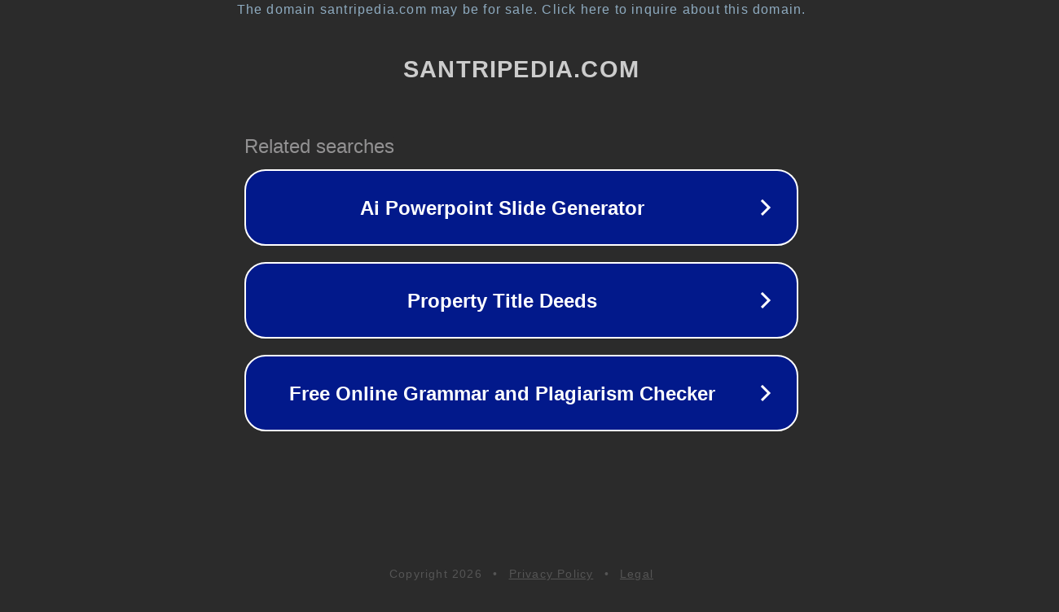

--- FILE ---
content_type: text/html; charset=utf-8
request_url: http://www.santripedia.com/2020/07/hadits-nabi-tentang-cinta-mencintai.html
body_size: 1122
content:
<!doctype html>
<html data-adblockkey="MFwwDQYJKoZIhvcNAQEBBQADSwAwSAJBANDrp2lz7AOmADaN8tA50LsWcjLFyQFcb/P2Txc58oYOeILb3vBw7J6f4pamkAQVSQuqYsKx3YzdUHCvbVZvFUsCAwEAAQ==_Dg+/UGippEOiG98mOUlJwNekX2TiMUe+ZUaHM3F+7W3OilRVHqSWH0uz5Tvib3xbdJ/y9Vot7UWrkXTDcT8XXA==" lang="en" style="background: #2B2B2B;">
<head>
    <meta charset="utf-8">
    <meta name="viewport" content="width=device-width, initial-scale=1">
    <link rel="icon" href="[data-uri]">
    <link rel="preconnect" href="https://www.google.com" crossorigin>
</head>
<body>
<div id="target" style="opacity: 0"></div>
<script>window.park = "[base64]";</script>
<script src="/boVewklfw.js"></script>
</body>
</html>
